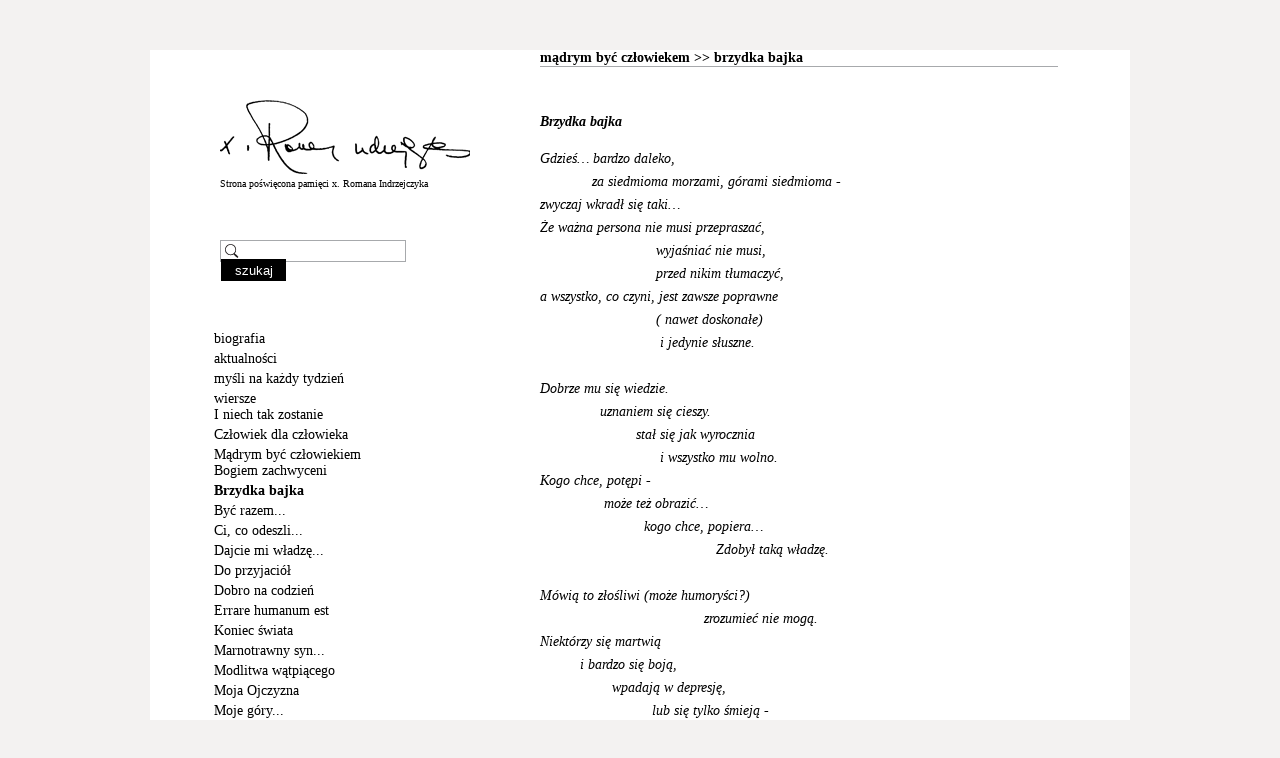

--- FILE ---
content_type: text/html; charset=utf-8
request_url: http://www.ksiadzroman.pl/wiersze/madrym-byc-czlowiekiem/brzydka-bajka
body_size: 4844
content:
<!DOCTYPE html>
<html xmlns="http://www.w3.org/1999/xhtml" xml:lang="pl" lang="pl">
<head>
<meta http-equiv="Content-Type" content="text/html; charset=utf-8" />
  <title>Brzydka bajka | Ksiądz Roman Indrzejczyk - strona oficjalna</title>
  <link rel="shortcut icon" href="/sites/default/files/xroman_favicon.ico" />
  <meta http-equiv="Content-Style-Type" content="text/css" />
    <link type="text/css" rel="stylesheet" media="all" href="/modules/book/book.css?f" />
<link type="text/css" rel="stylesheet" media="all" href="/modules/cck/theme/content-module.css?f" />
<link type="text/css" rel="stylesheet" media="all" href="/modules/modules/lightbox2/css/lightbox.css?f" />
<link type="text/css" rel="stylesheet" media="all" href="/modules/modules/node/node.css?f" />
<link type="text/css" rel="stylesheet" media="all" href="/modules/modules/system/defaults.css?f" />
<link type="text/css" rel="stylesheet" media="all" href="/modules/modules/system/system.css?f" />
<link type="text/css" rel="stylesheet" media="all" href="/modules/modules/system/system-menus.css?f" />
<link type="text/css" rel="stylesheet" media="all" href="/modules/user/user.css?f" />
<link type="text/css" rel="stylesheet" media="all" href="/sites/all/themes/xroman/style.css?f" />
  <script type="text/javascript" src="/misc/jquery.js?f"></script>
<script type="text/javascript" src="/misc/drupal.js?f"></script>
<script type="text/javascript" src="/sites/default/files/languages/pl_7c443da71ee482e64d7c42c23868a20f.js?f"></script>
<script type="text/javascript" src="/modules/google_analytics/googleanalytics.js?f"></script>
<script type="text/javascript" src="/modules/modules/lightbox2/js/auto_image_handling.js?f"></script>
<script type="text/javascript" src="/modules/modules/lightbox2/js/lightbox.js?f"></script>
<script type="text/javascript">
<!--//--><![CDATA[//><!--
jQuery.extend(Drupal.settings, { "basePath": "/", "googleanalytics": { "trackOutbound": 1, "trackMailto": 1, "trackDownload": 1, "trackDownloadExtensions": "7z|aac|arc|arj|asf|asx|avi|bin|csv|doc|exe|flv|gif|gz|gzip|hqx|jar|jpe?g|js|mp(2|3|4|e?g)|mov(ie)?|msi|msp|pdf|phps|png|ppt|qtm?|ra(m|r)?|sea|sit|tar|tgz|torrent|txt|wav|wma|wmv|wpd|xls|xml|z|zip" }, "lightbox2": { "rtl": "0", "file_path": "/(\\w\\w/)sites/default/files", "default_image": "/modules/modules/lightbox2/images/brokenimage.jpg", "border_size": 10, "font_color": "000", "box_color": "fff", "top_position": "", "overlay_opacity": "0.8", "overlay_color": "000", "disable_close_click": 0, "resize_sequence": 0, "resize_speed": 400, "fade_in_speed": 400, "slide_down_speed": 600, "use_alt_layout": 0, "disable_resize": 0, "disable_zoom": 0, "force_show_nav": 1, "show_caption": 1, "loop_items": 1, "node_link_text": "", "node_link_target": 0, "image_count": "", "video_count": "", "page_count": "", "lite_press_x_close": "press \x3ca href=\"#\" onclick=\"hideLightbox(); return FALSE;\"\x3e\x3ckbd\x3ex\x3c/kbd\x3e\x3c/a\x3e to close", "download_link_text": "", "enable_login": false, "enable_contact": false, "keys_close": "c x 27", "keys_previous": "p 37", "keys_next": "n 39", "keys_zoom": "z", "keys_play_pause": "32", "display_image_size": "original", "image_node_sizes": "(\\.thumbnail)", "trigger_lightbox_classes": "", "trigger_lightbox_group_classes": "img.thumbnail, img.image-thumbnail", "trigger_slideshow_classes": "", "trigger_lightframe_classes": "", "trigger_lightframe_group_classes": "", "custom_class_handler": 0, "custom_trigger_classes": "", "disable_for_gallery_lists": 0, "disable_for_acidfree_gallery_lists": true, "enable_acidfree_videos": true, "slideshow_interval": 5000, "slideshow_automatic_start": true, "slideshow_automatic_exit": true, "show_play_pause": true, "pause_on_next_click": false, "pause_on_previous_click": true, "loop_slides": false, "iframe_width": 600, "iframe_height": 400, "iframe_border": 1, "enable_video": 0 } });
//--><!]]>
</script>
  <script type="text/javascript"> </script>
</head>
<body>

<div id="fb-root"></div>
<script type="text/javascript">(function(d, s, id) {
  var js, fjs = d.getElementsByTagName(s)[0];
  if (d.getElementById(id)) return;
  js = d.createElement(s); js.id = id;
  js.src = "//connect.facebook.net/pl_PL/all.js#xfbml=1";
  fjs.parentNode.insertBefore(js, fjs);
}(document, 'script', 'facebook-jssdk'));</script>
<div id="container">

	<div id="sidebar">
		<div id="logo">
			<a href="/" title="Strona główna"><img src="/sites/default/files/xroman_logo.png" alt="Strona poświęcona pamięci księdza Romana Indrzejczyka" /></a>
			<p class="under_logo">
				Strona poświęcona pamięci x. Romana Indrzejczyka
			</p>
		</div>
        <div id="search_box">
			<form action="/wiersze/madrym-byc-czlowiekiem/brzydka-bajka"  accept-charset="UTF-8" method="post" id="search-theme-form">
<div><div id="search" class="container-inline">
  <div class="form-item" id="edit-search-theme-form-1-wrapper">
 <input type="text" maxlength="128" name="search_theme_form" id="edit-search-theme-form-1" size="15" value="" class="form-text search_input" onfocus="if (this.value == &#039;&#039;) {this.style.background=&#039;none&#039;};" onblur="if (this.value == &#039;&#039;) {this.style.background=&#039;url(/sites/all/themes/xroman/images/search.png) no-repeat left top&#039;};" />
</div>
<input type="submit" name="op" id="edit-submit" value="szukaj"  class="form-submit submit_search" />
<input type="hidden" name="form_build_id" id="form-H8iWZWCYQ3xtX9eFGcuwwN91kYi2OMvGOLxezAWzQsA" value="form-H8iWZWCYQ3xtX9eFGcuwwN91kYi2OMvGOLxezAWzQsA"  />
<input type="hidden" name="form_id" id="edit-search-theme-form" value="search_theme_form"  />
</div>

</div></form>
        </div>
		<div id="facebook">
			<div class="fb-like" data-href="http://www.facebook.com/zwyklyksiadz" data-send="false" data-layout="button_count" data-width="120" data-show-faces="false" data-font="trebuchet ms"></div>
		</div>
		
		<div id="menu">
						<ul class="menu"><li class="leaf first"><a href="/o-ksiedzu" title="O księdzu">biografia</a></li>
<li class="leaf"><a href="/aktualnosci" title="">aktualności</a></li>
<li class="leaf"><a href="/mysl-na-kazdy-tydzien" title="">myśli na każdy tydzień</a></li>
<li class="expanded active-trail"><a href="/wiersze" title="Wiersze">wiersze</a><ul class="menu"><li class="collapsed first"><a href="/wiersze/i-niech-tak-zostanie" title="I niech tak zostanie">I niech tak zostanie</a></li>
<li class="collapsed"><a href="/wiersze/czlowiek-dla-czlowieka" title="Człowiek dla człowieka">Człowiek dla człowieka</a></li>
<li class="expanded active-trail"><a href="/wiersze/madrym-byc-czlowiekiem" title="Mądrym być człowiekem">Mądrym być człowiekiem</a><ul class="menu"><li class="leaf first"><a href="/wiersze/madrym-byc-czlowiekiem/bogiem-zachwyceni" title="Bogiem zachwyceni...">Bogiem zachwyceni</a></li>
<li class="leaf active-trail"><a href="/wiersze/madrym-byc-czlowiekiem/brzydka-bajka" title="Brzydka bajka" class="active">Brzydka bajka</a></li>
<li class="leaf"><a href="/wiersze/madrym-byc-czlowiekiem/byc-razem" title="Być razem...">Być razem...</a></li>
<li class="leaf"><a href="/wiersze/madrym-byc-czlowiekiem/ci-co-odeszli" title="Ci, co odeszli...">Ci, co odeszli...</a></li>
<li class="leaf"><a href="/wiersze/madrym-byc-czlowiekiem/dajcie-mi-wladze" title="Dajcie mi władzę...">Dajcie mi władzę...</a></li>
<li class="leaf"><a href="/wiersze/madrym-byc-czlowiekiem/do-przyjaciol" title="Do przyjaciół">Do przyjaciół</a></li>
<li class="leaf"><a href="/wiersze/madrym-byc-czlowiekiem/dobro-na-codzien" title="Dobro na codzień">Dobro na codzień</a></li>
<li class="leaf"><a href="/wiersze/madrym-byc-czlowiekiem/errare-humanum-est" title="Errare  humanum  est">Errare  humanum  est</a></li>
<li class="leaf"><a href="/wiersze/madrym-byc-czlowiekiem/koniec-swiata" title="Koniec świata">Koniec świata</a></li>
<li class="leaf"><a href="/wiersze/madrym-byc-czlowiekiem/marnotrawny-syn" title="Marnotrawny syn...">Marnotrawny syn...</a></li>
<li class="leaf"><a href="/wiersze/madrym-byc-czlowiekiem/modlitwa-watpiacego" title="Modlitwa wątpiącego">Modlitwa wątpiącego</a></li>
<li class="leaf"><a href="/wiersze/madrym-byc-czlowiekiem/moja-ojczyzna" title="Moja Ojczyzna">Moja Ojczyzna</a></li>
<li class="leaf"><a href="/wiersze/madrym-byc-czlowiekiem/moje-gory" title="Moje góry...">Moje góry...</a></li>
<li class="leaf"><a href="/wiersze/madrym-byc-czlowiekiem/nadzieje-zostawiam" title="Nadzieję zostawiam">Nadzieję zostawiam</a></li>
<li class="leaf"><a href="/wiersze/madrym-byc-czlowiekiem/nie-wytrzymal" title="Nie wytrzymał">Nie wytrzymał</a></li>
<li class="leaf"><a href="/wiersze/madrym-byc-czlowiekiem/niespokojne-serce" title="Niespokojne serce">Niespokojne serce</a></li>
<li class="leaf"><a href="/wiersze/madrym-byc-czlowiekiem/niewiele-potrzeba" title="Niewiele potrzeba">Niewiele potrzeba</a></li>
<li class="leaf"><a href="/wiersze/madrym-byc-czlowiekiem/odwagi-potrzeba" title="Odwagi potrzeba...">Odwagi potrzeba...</a></li>
<li class="leaf"><a href="/wiersze/madrym-byc-czlowiekiem/pewnej-uczennicy" title="Pewnej uczennicy...">Pewnej uczennicy...</a></li>
<li class="leaf"><a href="/wiersze/madrym-byc-czlowiekiem/piekne-ludzkie-slowa" title="Piękne ludzkie słowa">Piękne ludzkie słowa</a></li>
<li class="leaf"><a href="/wiersze/madrym-byc-czlowiekiem/pozostac-czlowiekiem" title="Pozostać człowiekiem">Pozostać człowiekiem</a></li>
<li class="leaf"><a href="/wiersze/madrym-byc-czlowiekiem/radosny-chor-laudate" title="Radosny chór Laudate">Radosny chór Laudate</a></li>
<li class="leaf"><a href="/wiersze/madrym-byc-czlowiekiem/rosa-na-switaniu" title="Rosa na świtaniu">Rosa na świtaniu</a></li>
<li class="leaf"><a href="/wiersze/madrym-byc-czlowiekiem/serce-nienasycone" title="Serce nienasycone">Serce nienasycone</a></li>
<li class="leaf"><a href="/wiersze/madrym-byc-czlowiekiem/skad-tylu-wrogow" title="Skąd tylu wrogów...">Skąd tylu wrogów...</a></li>
<li class="leaf"><a href="/wiersze/madrym-byc-czlowiekiem/smutni-ludzie" title="Smutni ludzie">Smutni ludzie</a></li>
<li class="leaf"><a href="/wiersze/madrym-byc-czlowiekiem/swojemu-uczniowi" title="Swojemu uczniowi...">Swojemu uczniowi...</a></li>
<li class="leaf"><a href="/wiersze/madrym-byc-czlowiekiem/trudno-byc-czlowiekiem" title="Trudno być człowiekiem">Trudno być człowiekiem</a></li>
<li class="leaf"><a href="/wiersze/madrym-byc-czlowiekiem/trzeba-ich-kochac" title="Trzeba ich kochać">Trzeba ich kochać</a></li>
<li class="leaf"><a href="/wiersze/madrym-byc-czlowiekiem/w-gorach-zakochany" title="W górach zakochany...">W górach zakochany...</a></li>
<li class="leaf"><a href="/wiersze/madrym-byc-czlowiekiem/wieczorne-rozmyslania" title="Wieczorne rozmyślania">Wieczorne rozmyślania</a></li>
<li class="leaf"><a href="/wiersze/madrym-byc-czlowiekiem/wyjechal" title="Wyjechał...">Wyjechał...</a></li>
<li class="leaf"><a href="/wiersze/madrym-byc-czlowiekiem/wystarczy-ci-sily" title="Wystarczy ci siły...">Wystarczy ci siły...</a></li>
<li class="leaf"><a href="/wiersze/madrym-byc-czlowiekiem/wytrwac-trzeba" title="Wytrwać trzeba...">Wytrwać trzeba...</a></li>
<li class="leaf"><a href="/wiersze/madrym-byc-czlowiekiem/zjednoczyc-skloconych" title="Zjednoczyć skłóconych...">Zjednoczyć skłóconych...</a></li>
<li class="leaf last"><a href="/wiersze/madrym-byc-czlowiekiem/swiat-dla-wszystkich" title="Świat dla wszystkich">Świat dla wszystkich</a></li>
</ul></li>
<li class="collapsed"><a href="/wiersze/tak-rozni-jestesmy" title="Tak różni jesteśmy">Tak różni jesteśmy</a></li>
<li class="collapsed last"><a href="/wiersze/w-pamieci-zapisane" title="W pamięci zapisane">W pamięci zapisane</a></li>
</ul></li>
<li class="collapsed"><a href="/x-roman-czyta-wiersze" title="wiersze czytane">wiersze czytane</a></li>
<li class="leaf"><a href="/tworczosc" title="">twórczość</a></li>
<li class="leaf"><a href="/zdjecia" title="">zdjęcia</a></li>
<li class="collapsed"><a href="/wspomnienia" title="">wspomnienia</a></li>
<li class="leaf"><a href="/miejsca-pamieci" title="">miejsca pamięci</a></li>
<li class="leaf"><a href="/nagroda-im-x-romana-indrzejczyka" title="">nagroda im. x. Romana</a></li>
<li class="collapsed"><a href="/media" title="">x. Roman w mediach</a></li>
<li class="leaf last"><a href="/linki-do-przyjaciol" title="">linki</a></li>
</ul>									<ul class="menu"><li class="leaf first last"><a href="/kontakt" title="">kontakt</a></li>
</ul>					</div>

	</div>
	<div id="page_content">
				<div class="breadcrumb">
			<a href="/wiersze/madrym-byc-czlowiekiem">mądrym być człowiekem</a> >> brzydka bajka		</div>
														<div class="content_box">
					<div id="node-190" class="node clear-block">



  <div class="meta">
  
    </div>

  <div class="content">
    <p><b>Brzydka bajka</b></p>
<pre><span style="font-family: Georgia"><i>Gdzieś… bardzo daleko,
             za siedmioma morzami, górami siedmioma -
zwyczaj wkradł się taki…
Że ważna persona nie musi przepraszać,
                             wyjaśniać nie musi,
                             przed nikim tłumaczyć,
a wszystko, co czyni, jest zawsze poprawne
                             ( nawet doskonałe)
                              i jedynie słuszne.

Dobrze mu się wiedzie.
               uznaniem się cieszy.
                        stał się jak wyrocznia
                              i wszystko mu wolno.
Kogo chce, potępi - 
                może też obrazić…
                          kogo chce, popiera…
                                            Zdobył taką władzę.

Mówią to złośliwi (może humoryści?)
                                         zrozumieć nie mogą.
Niektórzy się martwią
          i bardzo się boją,
                  wpadają w depresję,
                            lub się tylko śmieją - 
                                     innych „krew zalewa”…
Wszyscy są bezsilni.

Powie ktoś – to bajka.
Tak, to brzydka bajka!</i></span></pre><p></p>
  <div id="book-navigation-165" class="book-navigation">
    
        <div class="page-links clear-block">
              <a href="/wiersze/madrym-byc-czlowiekiem/bogiem-zachwyceni" class="page-previous" title="Przejdź do poprzedniej strony">‹ Bogiem zachwyceni...</a>
                    <a href="/wiersze/madrym-byc-czlowiekiem" class="page-up" title="Wyświetla stronę nadrzędną">w górę</a>
                    <a href="/wiersze/madrym-byc-czlowiekiem/byc-razem" class="page-next" title="Przejdź do następnej strony">Być razem... ›</a>
          </div>
    
  </div>
  </div>

  </div>				</div>
						<div class="content_line"></div>
			</div>
	<div id="footer">
		<div class="bottom_line"></div>
		<div class="bottom_line"></div>
		<p>
			Utwory Księdza Romana Indrzejczyka udostępniane są na licencji Creative Commons:
Uznanie autorstwa-Użycie niekomercyjne-Bez utworów zależnych 3.0 Polska <br /> (CC BY-NC-ND 3.0)
Licencja nie dotyczy materiałów umieszczonych w dziale: <a href="/node/55">media</a>		</p>
	</div>

</div>
<script type="text/javascript">
<!--//--><![CDATA[//><!--
var _gaq = _gaq || [];_gaq.push(["_setAccount", "UA-36262736-1"]);_gaq.push(["_trackPageview"]);(function() {var ga = document.createElement("script");ga.type = "text/javascript";ga.async = true;ga.src = ("https:" == document.location.protocol ? "https://ssl" : "http://www") + ".google-analytics.com/ga.js";var s = document.getElementsByTagName("script")[0];s.parentNode.insertBefore(ga, s);})();
//--><!]]>
</script>
</body>

</html>

--- FILE ---
content_type: text/css
request_url: http://www.ksiadzroman.pl/sites/all/themes/xroman/style.css?f
body_size: 950
content:
body {
	text-align: center;
	font-family: Georgia;
	font-size: 14px;
	color: black;
	background-color: #f3f2f1;
}

img {
	margin: 0px;
	padding: 0px;
}

#container {
	margin: 0px auto;
	width: 980px;
	background-color: white;
	margin-top: 50px;
}

#sidebar {
	float: left;
	width: 300px;
	margin-top: 50px;
	margin-left: 70px;
	text-align: left;
}

#page_content {
	float: right;
	width: 540px;
	padding: 0px 50px 0px 20px;	
	margin-top: 0px;
	text-align: left;
	min-height: 600px;
	/* height: auto; */
}

/* #page_content img {
	margin-top: -13px;
}*/

#footer {
	clear: both;
	font-size: 10px;
	text-align: left;
	padding: 60px 50px 20px 75px;
}

#logo {
	width: 300px;
	margin-bottom: 50px;
}

#logo p {
	font-size: 10px;
	margin: 0;
	padding: 0;
}

#search_box {
	padding: 0;
	margin: 0;
}

#menu {
	margin-left: -6px;
}

#facebook {
	padding-top: 20px;
}

.bottom_line {
	color: grey;
	padding: 0px 71px;
}

.content {
	margin: 0px;
	padding: 0px;
}

ul, ul li {
	display: block;
	list-style-type: none;
	padding: 0px;
	padding-bottom: 4px;
}

ul a:link, ul a:visited, ul a:hover {
	text-decoration: none;
	color: black;
}

a:link, a:visited, a:hover {
	text-decoration: none;
	color: black;
}

.submit_search {
	background-color: #000000;
	border: none;
	height: 22px;
	width: 65px;
	color: #fff;
	font-size: 13px;
	vertical-align: middle;
	margin-left: 1px;
	margin-top: -3px;
}

.bottom_line {
	background: url('./images/bottom_bar.png') no-repeat;
	padding: 2.5px 0px;
}

.clear {
	clear: both;
}

.search_input {
	width: 180px;
	height: 18px;
	border: 1px solid #a7a9ac;
	background: url('./images/search.png') no-repeat left top;
}

.breadcrumb {
	width: 518px;
	font-weight: bold;
	border-bottom: 1px solid #a7a9ac;
}

.every_day_thought {
	font-size: 25px;
	font-weight: bold;
	padding: 270px 80px 270px 0px;
	width: 428px;
	font-style: italic;
	line-height: 1.4em;
}

.content_box {
	padding-top: 30px;
	line-height: 1.6em;
}

.user_menu {
	margin-top: 30px;
}

.h3_page {
	font-size: 15px;
	font-style: italic;
	padding-top: 50px;
}

.p_page {
	font-style: italic;
	text-indent: 20px;
}

#page_content p {
	font-style: italic;
	padding-right: 30px;
}

.friends a:link, .friends a:visited {
	text-decoration: underline;
}

.friends li {
	padding-bottom: 15px;
}

.friends {
	padding-top: 40px;
}

li a.active {
	font-weight:bold;
}

li.active-trail a.active {
	font-weight: bold;
}

#page_content .longer_text {
	line-height: 1.5em;
}

.volume_title {
	font-size: 40px;
}

.volume_desc {
	padding-left: 100px;
	font-size: 30px;
}

.under_logo {
	line-height: 1.2em;
	margin-top: -5px;
	margin-bottom: -10px;
}

.content_line {
	border-bottom: 1px solid #a7a9ac;
	padding: 0px 80px 0px 0px;
	width: 438px;
	clear: both;
}

.previous_next {
	width: 518px;
}

.press a {
	text-decoration: underline;
}

.press li {
	padding-bottom: 5px;
}



--- FILE ---
content_type: text/javascript
request_url: http://www.ksiadzroman.pl/sites/default/files/languages/pl_7c443da71ee482e64d7c42c23868a20f.js?f
body_size: 619
content:
Drupal.locale = { 'pluralFormula': function($n) { return Number((($n==1)?(0):((((($n%10)>=2)&&(($n%10)<=4))&&((($n%100)<10)||(($n%100)>=20)))?(1):2))); }, 'strings': { "Select all rows in this table": "Zaznacza wszystkie wiersze tabeli", "Deselect all rows in this table": "Cofa zaznaczenie wszystkich wierszy tabeli", "Join summary": "Połącz podsumowanie z resztą wpisu", "Split summary at cursor": "Oddziel podsumowanie w miejscu kursora", "Drag to re-order": "Chwyć, by zmienić kolejność", "Changes made in this table will not be saved until the form is submitted.": "Zmiany wprowadzone w tabeli zachowuje się przyciskiem u dołu formularza.", "Unspecified error": "Nieokreślony błąd", "An error occurred. \n@uri\n@text": "Wystąpił błąd \n@uri\n@text", "An error occurred. \n@uri\n(no information available).": "Wystąpił błąd \n@uri\n(brak szerszych informacji).", "An HTTP error @status occurred. \n@uri": "Wystąpił błąd HTTP: @status. \n@uri", "The changes to these blocks will not be saved until the \x3cem\x3eSave blocks\x3c/em\x3e button is clicked.": "Zmiany wprowadzone w blokach zachowuje się przyciskiem u dołu formularza." } };